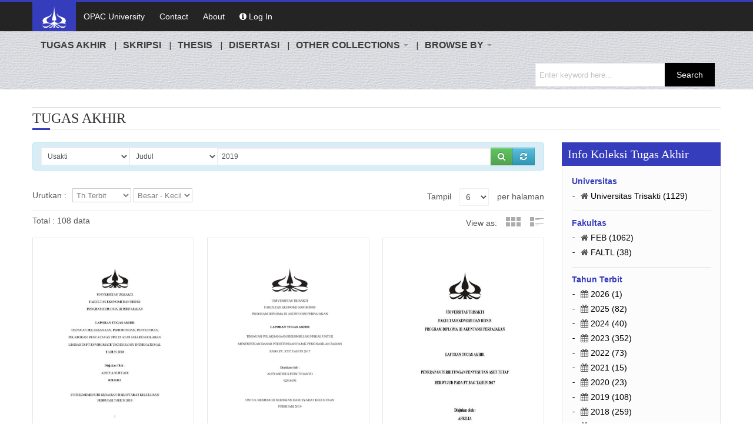

--- FILE ---
content_type: text/html; charset=UTF-8
request_url: http://repository.trisakti.ac.id/usaktiana/index.php?what=gusaktiana&id=&kd_jns_buku=TUA&limit=6&page=1&filter=th_terbit&keyword=2019&field_sort=th_terbit&sort_by=DESC&view_as=vgrid
body_size: 51458
content:
<!DOCTYPE html>
<html>
<head>
<title>Repository - Usakti</title>
<meta http-equiv="Content-Type" content="text/html; charset=UTF-8" />
<meta charset="utf-8">
<meta name="description" content="Repository - Usakti menyediakan koleksi Artikel Jurnal,Bahan Ajar,Buku Dosen,Buku Pedoman,Buku Wisuda,Ceramah & Pidato Ilmiah,Disertasi,Hki,Jurnal Institusi,Laporan Kegiatan,Laporan Magang,Laporan Penelitian,Laporan Tahunan,Makalah Dosen,Makalah Mahasiswa,Pengabdian Kepada Masyarakat,Prosiding,Skripsi,Thesis,Tugas Akhir" />
<meta name="keywords" content="Perpustakaan Digital,Usaktiana,Artikel Jurnal,Bahan Ajar,Buku Dosen,Buku Pedoman,Buku Wisuda,Ceramah & Pidato Ilmiah,Disertasi,Hki,Jurnal Institusi,Laporan Kegiatan,Laporan Magang,Laporan Penelitian,Laporan Tahunan,Makalah Dosen,Makalah Mahasiswa,Pengabdian Kepada Masyarakat,Prosiding,Skripsi,Thesis,Tugas Akhir">
<meta name="author" content="Tim IT Perpustakaan Usakti">
<meta name="robots" content="index,follow"/>
<link rel="canonical" href="http://repository.trisakti.ac.id/usaktiana/index.php?what=gusaktiana&id=&kd_jns_buku=TUA&limit=6&page=1&filter=th_terbit&keyword=2019&field_sort=th_terbit&sort_by=DESC&view_as=vgrid" />

<!-- Css Files Start -->
<link rel="shortcut icon" href="http://repository.trisakti.ac.id/usaktiana/assets/images/icon.ico"/>
<link href="http://repository.trisakti.ac.id/usaktiana/assets/css/style.css" rel="stylesheet" type="text/css" /><!-- All css -->
<link href="http://repository.trisakti.ac.id/usaktiana/assets/css/bs.css" rel="stylesheet" type="text/css" /><!-- Bootstrap Css -->
<link href="http://repository.trisakti.ac.id/usaktiana/assets/css/main-slider.css" rel="stylesheet" type="text/css" /><!-- Main Slider Css -->
<!--[if lte IE 10]><link href="css/customIE.css" rel="stylesheet" type="text/css" /><![endif]-->
<link href="http://repository.trisakti.ac.id/usaktiana/assets/css/font-awesome.css" rel="stylesheet" type="text/css" /><!-- Font Awesome Css -->
<link href="http://repository.trisakti.ac.id/usaktiana/assets/css/font-awesome-ie7.css" rel="stylesheet" type="text/css" /><!-- Font Awesome iE7 Css -->
<noscript>
	<link href="http://repository.trisakti.ac.id/usaktiana/assets/css/noJS.css" rel="stylesheet" type="text/css"  />
    <style>
    #socialicons>a span { top: 0px; left: -100%; -webkit-transition: all 0.3s ease; -moz-transition: all 0.3s ease-in-out; -o-transition: all 0.3s ease-in-out; -ms-transition: all 0.3s ease-in-out; transition: all 0.3s     ease-in-out;}
    #socialicons>ahover div{left: 0px;}
    </style>
</noscript>
<!-- Css Files End -->
</head>

<body>
<!-- Start Main Wrapper -->
<div class="wrapper">
	<!-- Start Main Header -->
	<!-- Start Top Nav Bar -->
	<section class="top-nav-bar">
		<section class="container-fluid container">
			<section class="row-fluid">
				<section class="span12">
					<ul class="top-nav">
						<li><a href="http://repository.trisakti.ac.id/usaktiana/index.php" class="active"><img width="50" src="http://repository.trisakti.ac.id/usaktiana/assets/images/logo.png" /></a></li>
						<li><a href="//library.trisakti.ac.id" target="_blank">OPAC University</a></li>
						<!--<li><a href="#">Google Search</a></li>-->
						<li><a href="http://repository.trisakti.ac.id/usaktiana/index.php/home/contact">Contact</a></li>
						<li><a href="http://repository.trisakti.ac.id/usaktiana/index.php/home/about">About</a></li>
														<li>
									<a href="http://repository.trisakti.ac.id/usaktiana/index.php/home/login">
										<i class="icon-info-sign"></i>
										Log In
									</a>
								</li>
											</ul>
				</section>
			</section>
		</section>
	</section>
	<!-- End Top Nav Bar -->
	<header id="main-header"><!--
		<section class="container-fluid container">
			<section class="row-fluid">
				<section class="span8">
					<h2 id="logo"> 
						<a href="http://repository.trisakti.ac.id/usaktiana/index.php"><img src="http://repository.trisakti.ac.id/usaktiana/assets/images/logo.png" /></a>
					</h2>
				</section>
			</section>
		</section>
		<!-- Start Main Nav Bar -->
		<nav id="nav">
			<div class="navbar navbar-inverse">
				<div class="navbar-inner">
					<div class="nav-collapse collapse">
						<ul class="nav">
							<li><a href='http://repository.trisakti.ac.id/usaktiana/index.php?what=gusaktiana&kd_jns_buku=TUA#menu'><b>TUGAS AKHIR</b></a></li><li><a href='http://repository.trisakti.ac.id/usaktiana/index.php?what=gusaktiana&kd_jns_buku=SKR#menu'><b>SKRIPSI</b></a></li><li><a href='http://repository.trisakti.ac.id/usaktiana/index.php?what=gusaktiana&kd_jns_buku=THE#menu'><b>THESIS</b></a></li><li><a href='http://repository.trisakti.ac.id/usaktiana/index.php?what=gusaktiana&kd_jns_buku=DIS#menu'><b>DISERTASI</b></a></li>
							<li class="dropdown"> 
								<a class="dropdown-toggle" href="#" data-toggle="dropdown"><b>OTHER COLLECTIONS</b> <b class="caret"></b></a>
								<ul class="dropdown-menu">
									<li><a href='http://repository.trisakti.ac.id/usaktiana/index.php/?what=gusaktiana&kd_jns_buku=ARD#menu'>ARTIKEL JURNAL</a></li><li><a href='http://repository.trisakti.ac.id/usaktiana/index.php/?what=gusaktiana&kd_jns_buku=ARP#menu'>ARTIKEL PROSIDING</a></li><li><a href='http://repository.trisakti.ac.id/usaktiana/index.php/?what=gusaktiana&kd_jns_buku=BAP#menu'>BAHAN AJAR</a></li><li><a href='http://repository.trisakti.ac.id/usaktiana/index.php/?what=gusaktiana&kd_jns_buku=BDS#menu'>BUKU DOSEN</a></li><li><a href='http://repository.trisakti.ac.id/usaktiana/index.php/?what=gusaktiana&kd_jns_buku=REF#menu'>BUKU PEDOMAN</a></li><li><a href='http://repository.trisakti.ac.id/usaktiana/index.php/?what=gusaktiana&kd_jns_buku=BWU#menu'>BUKU WISUDA</a></li><li><a href='http://repository.trisakti.ac.id/usaktiana/index.php/?what=gusaktiana&kd_jns_buku=PDL#menu'>CERAMAH & PIDATO ILMIAH</a></li><li><a href='http://repository.trisakti.ac.id/usaktiana/index.php/?what=gusaktiana&kd_jns_buku=HKI#menu'>HKI</a></li><li><a href='http://repository.trisakti.ac.id/usaktiana/index.php/?what=gusaktiana&kd_jns_buku=JUI#menu'>JURNAL INSTITUSI</a></li><li><a href='http://repository.trisakti.ac.id/usaktiana/index.php/?what=gusaktiana&kd_jns_buku=LPK#menu'>LAPORAN KEGIATAN</a></li><li><a href='http://repository.trisakti.ac.id/usaktiana/index.php/?what=gusaktiana&kd_jns_buku=LAM#menu'>LAPORAN MAGANG</a></li><li><a href='http://repository.trisakti.ac.id/usaktiana/index.php/?what=gusaktiana&kd_jns_buku=LPN#menu'>LAPORAN PENELITIAN</a></li><li><a href='http://repository.trisakti.ac.id/usaktiana/index.php/?what=gusaktiana&kd_jns_buku=LPT#menu'>LAPORAN TAHUNAN</a></li><li><a href='http://repository.trisakti.ac.id/usaktiana/index.php/?what=gusaktiana&kd_jns_buku=MDS#menu'>MAKALAH DOSEN</a></li><li><a href='http://repository.trisakti.ac.id/usaktiana/index.php/?what=gusaktiana&kd_jns_buku=MMH#menu'>MAKALAH MAHASISWA</a></li><li><a href='http://repository.trisakti.ac.id/usaktiana/index.php/?what=gusaktiana&kd_jns_buku=PKM#menu'>PENGABDIAN KEPADA MASYARAKAT</a></li><li><a href='http://repository.trisakti.ac.id/usaktiana/index.php/?what=gusaktiana&kd_jns_buku=PRO#menu'>PROSIDING</a></li><li><a href='http://repository.trisakti.ac.id/usaktiana/index.php/?what=gusaktiana&#menu'>SEMUA KOLEKSI</a></li>
								</ul>
							</li>
							<li class="dropdown"> 
								<a class="dropdown-toggle" href="#" data-toggle="dropdown"><b>BROWSE BY</b> <b class="caret"></b></a>
								<ul class="dropdown-menu">
									<li><a href="http://repository.trisakti.ac.id/usaktiana/index.php/home/browse?what=tahun&#menu">YEAR</a></li>
									<li><a href="http://repository.trisakti.ac.id/usaktiana/index.php/home/browse?what=subyek&#menu">SUBJECT</a></li>
									<li><a href="http://repository.trisakti.ac.id/usaktiana/index.php/home/browse?what=fakultas&#menu">FACULTY</a></li>
								</ul>
							</li>
							<div class="search-bar">
								<form method="post" action="http://repository.trisakti.ac.id/usaktiana/index.php/home/search?what=gusaktiana&id=&kd_jns_buku=&#menu">
									<input name="keyword" type="text" autocomplete="off" placeholder="Enter keyword here..."/>
									<input type="submit" value="Search"/>
								</form>
							</div>
						</ul>
					</div>
				  <!--/.nav-collapse -->
				</div>
				<!-- /.navbar-inner -->
			</div>
		  <!-- /.navbar -->
		</nav>
		<!-- End Main Nav Bar -->
	</header>
	  <!-- End Main Header -->
	  
	  <!-- Start Main Content Holder -->
	<section id="content-holder" class="container-fluid container">
		<script language="javascript">
	function tampil_perpage(limit){
		var str_link = "http://repository.trisakti.ac.id/usaktiana/index.php?what=gusaktiana&id=&kd_jns_buku=TUA&filter=th_terbit&keyword=2019&field_sort=th_terbit&sort_by=DESC&limit="+limit+"&page=1&view_as=vgrid&#menu";
		location.href = str_link;
	}
	
	function tampil_field_sort(sort){
		var str_link = "http://repository.trisakti.ac.id/usaktiana/index.php?what=gusaktiana&id=&kd_jns_buku=TUA&filter=th_terbit&keyword=2019&limit=6&sort_by=DESC&field_sort="+sort+"&page=1&view_as=vgrid&#menu";
		location.href = str_link;
	}

	function tampil_sort_by(sort){
		var str_link = "http://repository.trisakti.ac.id/usaktiana/index.php?what=gusaktiana&id=&kd_jns_buku=TUA&filter=th_terbit&keyword=2019&limit=6&field_sort=th_terbit&sort_by="+sort+"&page=1&view_as=vgrid&#menu";
		location.href = str_link;
	}
</script>
<section class="row-fluid">
	<div class="heading-bar">
		<a name="TUA">
			<h2>
			TUGAS AKHIR		</h2>
		</a>
        <span class="h-line"></span>
	</div>
    	<!-- Start Main Content -->
	<section class="span9 first">
		<!-- Start Ad Slider Section -->
		<!--
		<div class="blog-sec-slider">
			<div class="slider5">
			  <div class="slide"><a href="#"><img src="http://repository.trisakti.ac.id/usaktiana/assets/images/image22.jpg" alt=""/></a></div>
			  <div class="slide"><a href="#"><img src="http://repository.trisakti.ac.id/usaktiana/assets/images/image22.jpg" alt=""/></a></div>
			  <div class="slide"><a href="#"><img src="http://repository.trisakti.ac.id/usaktiana/assets/images/image22.jpg" alt=""/></a></div>
			</div>
		</div>
		<!-- End Ad Slider Section -->
		
		<!-- Start Grid View Section -->
		<script language="javascript">
	function resetall(){
		var str_link = "http://repository.trisakti.ac.id/usaktiana/index.php?what=gusaktiana&kd_jns_buku=TUA";
		location.href = str_link;
	}
	
	function select_perpustakaan(id){
		var str_link = "http://repository.trisakti.ac.id/usaktiana/index.php?what=gusaktiana&id="+id+"&kd_jns_buku=TUA#menu";
		location.href = str_link;
	}
	
	function cek(){
		var key = document.fcari.keyword.value;
		if (key == ""){
			alert("Tidak dapat diproses, karena kata kunci belum diisi...");
			document.fcari.keyword.focus();
			return false;
		}
	}
</script>
<div class="alert alert-info" style="height:30px;">
	<div class="input-append">
		<form action="http://repository.trisakti.ac.id/usaktiana/index.php/home/search?what=gusaktiana&id=&kd_jns_buku=TUA&#menu" method="post" name="fcari" onSubmit=" return cek()" accept-charset="utf-8">
<!--
			<input type="button" value="Pilih Filter :" class="btn"  />-->
			<select name="id" class="input-medium" onchange="select_perpustakaan(this.value)">
									<option value="1"> Usakti</option>
									<option value="2"> FEB</option>
									<option value="3"> FSRD</option>
									<option value="4"> FH</option>
									<option value="5"> FALTL</option>
									<option value="6"> FK</option>
									<option value="7"> FKG</option>
									<option value="8"> FTI</option>
									<option value="9"> FTKE</option>
									<option value="10"> FTSP</option>
						</select>
			<select name="filter" class="input-medium">
			
<div style="border:1px solid #990000;padding-left:20px;margin:0 0 10px 0;">

<h4>A PHP Error was encountered</h4>

<p>Severity: Notice</p>
<p>Message:  Undefined variable: nilai</p>
<p>Filename: views/vcari_koleksi.php</p>
<p>Line Number: 58</p>


	<p>Backtrace:</p>
	
		
	
		
	
		
			<p style="margin-left:10px">
			File: /var/www/html/usaktiana/application/views/vcari_koleksi.php<br />
			Line: 58<br />
			Function: _error_handler			</p>

		
	
		
	
		
	
		
			<p style="margin-left:10px">
			File: /var/www/html/usaktiana/application/controllers/Home.php<br />
			Line: 469<br />
			Function: view			</p>

		
	
		
			<p style="margin-left:10px">
			File: /var/www/html/usaktiana/application/controllers/Home.php<br />
			Line: 395<br />
			Function: content_list			</p>

		
	
		
			<p style="margin-left:10px">
			File: /var/www/html/usaktiana/application/controllers/Home.php<br />
			Line: 35<br />
			Function: template_list			</p>

		
	
		
	
		
			<p style="margin-left:10px">
			File: /var/www/html/usaktiana/index.php<br />
			Line: 316<br />
			Function: require_once			</p>

		
	

</div>
<div style="border:1px solid #990000;padding-left:20px;margin:0 0 10px 0;">

<h4>A PHP Error was encountered</h4>

<p>Severity: Notice</p>
<p>Message:  Undefined variable: nilai</p>
<p>Filename: views/vcari_koleksi.php</p>
<p>Line Number: 58</p>


	<p>Backtrace:</p>
	
		
	
		
	
		
			<p style="margin-left:10px">
			File: /var/www/html/usaktiana/application/views/vcari_koleksi.php<br />
			Line: 58<br />
			Function: _error_handler			</p>

		
	
		
	
		
	
		
			<p style="margin-left:10px">
			File: /var/www/html/usaktiana/application/controllers/Home.php<br />
			Line: 469<br />
			Function: view			</p>

		
	
		
			<p style="margin-left:10px">
			File: /var/www/html/usaktiana/application/controllers/Home.php<br />
			Line: 395<br />
			Function: content_list			</p>

		
	
		
			<p style="margin-left:10px">
			File: /var/www/html/usaktiana/application/controllers/Home.php<br />
			Line: 35<br />
			Function: template_list			</p>

		
	
		
	
		
			<p style="margin-left:10px">
			File: /var/www/html/usaktiana/index.php<br />
			Line: 316<br />
			Function: require_once			</p>

		
	

</div>
<div style="border:1px solid #990000;padding-left:20px;margin:0 0 10px 0;">

<h4>A PHP Error was encountered</h4>

<p>Severity: Notice</p>
<p>Message:  Undefined variable: nilai</p>
<p>Filename: views/vcari_koleksi.php</p>
<p>Line Number: 58</p>


	<p>Backtrace:</p>
	
		
	
		
	
		
			<p style="margin-left:10px">
			File: /var/www/html/usaktiana/application/views/vcari_koleksi.php<br />
			Line: 58<br />
			Function: _error_handler			</p>

		
	
		
	
		
	
		
			<p style="margin-left:10px">
			File: /var/www/html/usaktiana/application/controllers/Home.php<br />
			Line: 469<br />
			Function: view			</p>

		
	
		
			<p style="margin-left:10px">
			File: /var/www/html/usaktiana/application/controllers/Home.php<br />
			Line: 395<br />
			Function: content_list			</p>

		
	
		
			<p style="margin-left:10px">
			File: /var/www/html/usaktiana/application/controllers/Home.php<br />
			Line: 35<br />
			Function: template_list			</p>

		
	
		
	
		
			<p style="margin-left:10px">
			File: /var/www/html/usaktiana/index.php<br />
			Line: 316<br />
			Function: require_once			</p>

		
	

</div>
<div style="border:1px solid #990000;padding-left:20px;margin:0 0 10px 0;">

<h4>A PHP Error was encountered</h4>

<p>Severity: Notice</p>
<p>Message:  Undefined variable: nilai</p>
<p>Filename: views/vcari_koleksi.php</p>
<p>Line Number: 58</p>


	<p>Backtrace:</p>
	
		
	
		
	
		
			<p style="margin-left:10px">
			File: /var/www/html/usaktiana/application/views/vcari_koleksi.php<br />
			Line: 58<br />
			Function: _error_handler			</p>

		
	
		
	
		
	
		
			<p style="margin-left:10px">
			File: /var/www/html/usaktiana/application/controllers/Home.php<br />
			Line: 469<br />
			Function: view			</p>

		
	
		
			<p style="margin-left:10px">
			File: /var/www/html/usaktiana/application/controllers/Home.php<br />
			Line: 395<br />
			Function: content_list			</p>

		
	
		
			<p style="margin-left:10px">
			File: /var/www/html/usaktiana/application/controllers/Home.php<br />
			Line: 35<br />
			Function: template_list			</p>

		
	
		
	
		
			<p style="margin-left:10px">
			File: /var/www/html/usaktiana/index.php<br />
			Line: 316<br />
			Function: require_once			</p>

		
	

</div>
<div style="border:1px solid #990000;padding-left:20px;margin:0 0 10px 0;">

<h4>A PHP Error was encountered</h4>

<p>Severity: Notice</p>
<p>Message:  Undefined variable: nilai</p>
<p>Filename: views/vcari_koleksi.php</p>
<p>Line Number: 58</p>


	<p>Backtrace:</p>
	
		
	
		
	
		
			<p style="margin-left:10px">
			File: /var/www/html/usaktiana/application/views/vcari_koleksi.php<br />
			Line: 58<br />
			Function: _error_handler			</p>

		
	
		
	
		
	
		
			<p style="margin-left:10px">
			File: /var/www/html/usaktiana/application/controllers/Home.php<br />
			Line: 469<br />
			Function: view			</p>

		
	
		
			<p style="margin-left:10px">
			File: /var/www/html/usaktiana/application/controllers/Home.php<br />
			Line: 395<br />
			Function: content_list			</p>

		
	
		
			<p style="margin-left:10px">
			File: /var/www/html/usaktiana/application/controllers/Home.php<br />
			Line: 35<br />
			Function: template_list			</p>

		
	
		
	
		
			<p style="margin-left:10px">
			File: /var/www/html/usaktiana/index.php<br />
			Line: 316<br />
			Function: require_once			</p>

		
	

</div>
<div style="border:1px solid #990000;padding-left:20px;margin:0 0 10px 0;">

<h4>A PHP Error was encountered</h4>

<p>Severity: Notice</p>
<p>Message:  Undefined variable: nilai</p>
<p>Filename: views/vcari_koleksi.php</p>
<p>Line Number: 58</p>


	<p>Backtrace:</p>
	
		
	
		
	
		
			<p style="margin-left:10px">
			File: /var/www/html/usaktiana/application/views/vcari_koleksi.php<br />
			Line: 58<br />
			Function: _error_handler			</p>

		
	
		
	
		
	
		
			<p style="margin-left:10px">
			File: /var/www/html/usaktiana/application/controllers/Home.php<br />
			Line: 469<br />
			Function: view			</p>

		
	
		
			<p style="margin-left:10px">
			File: /var/www/html/usaktiana/application/controllers/Home.php<br />
			Line: 395<br />
			Function: content_list			</p>

		
	
		
			<p style="margin-left:10px">
			File: /var/www/html/usaktiana/application/controllers/Home.php<br />
			Line: 35<br />
			Function: template_list			</p>

		
	
		
	
		
			<p style="margin-left:10px">
			File: /var/www/html/usaktiana/index.php<br />
			Line: 316<br />
			Function: require_once			</p>

		
	

</div>
<div style="border:1px solid #990000;padding-left:20px;margin:0 0 10px 0;">

<h4>A PHP Error was encountered</h4>

<p>Severity: Notice</p>
<p>Message:  Undefined variable: nilai</p>
<p>Filename: views/vcari_koleksi.php</p>
<p>Line Number: 58</p>


	<p>Backtrace:</p>
	
		
	
		
	
		
			<p style="margin-left:10px">
			File: /var/www/html/usaktiana/application/views/vcari_koleksi.php<br />
			Line: 58<br />
			Function: _error_handler			</p>

		
	
		
	
		
	
		
			<p style="margin-left:10px">
			File: /var/www/html/usaktiana/application/controllers/Home.php<br />
			Line: 469<br />
			Function: view			</p>

		
	
		
			<p style="margin-left:10px">
			File: /var/www/html/usaktiana/application/controllers/Home.php<br />
			Line: 395<br />
			Function: content_list			</p>

		
	
		
			<p style="margin-left:10px">
			File: /var/www/html/usaktiana/application/controllers/Home.php<br />
			Line: 35<br />
			Function: template_list			</p>

		
	
		
	
		
			<p style="margin-left:10px">
			File: /var/www/html/usaktiana/index.php<br />
			Line: 316<br />
			Function: require_once			</p>

		
	

</div><option value="judul">Judul</option><option value="penulis">Penulis</option><option value="pembimbing">Pembimbing</option><option value="abstraksi">Abstraksi</option><option value="subyek">Subyek</option><option value="jurusan">Jurusan</option><option value="th_terbit">Tahun Terbit</option>			</select>
			<input type="text" name="keyword" placeholder="Masukan Kata Kunci..." class="input-xxlarge" value="2019"/>
			<button type="submit" name="submit" class="btn btn-success" title="Search"><i class="icon-search"></i></button>
			<button type="button" name="reset" class="btn btn-info" title="Reset" onclick="resetall()"><i class="icon-refresh"></i></button>
		</form>	</div>
</div>
				<div class="product_sort">
			<div class="row-1">
				<div class="left">
					<span class="s-title">Urutkan :</span>
					<span class="list-nav">
						<select name="field_sort" onchange="tampil_field_sort(this.value)">
							<option value="th_terbit" selected>Th.Terbit</option><option value="judul">Judul</option><option value="penulis1">Penulis</option>						</select>
						<select name="sort_by" onchange="tampil_sort_by(this.value)">
							<option value="ASC">Kecil - Besar</option><option value="DESC" selected>Besar - Kecil</option>							
							
						</select>
					</span>
				</div>
				
				<div class="right">
					<span>Tampil</span>
					<span>
						<select name="" onchange="tampil_perpage(this.value)">
							<option value="3">3</option><option value="6" selected>6</option><option value="9">9</option><option value="12">12</option>							
						</select>
					</span>
					<span>per halaman</span>
				</div>
			</div>
			<div class="row-2">
				<span class="left">
						Total : 108 data
				</span>
				<ul class="product_view">
					<li>View as:</li>
					<li>
						<a class="grid-view" href="http://repository.trisakti.ac.id/usaktiana/index.php?what=gusaktiana&id=&kd_jns_buku=TUA&limit=6&page=1&filter=th_terbit&keyword=2019&field_sort=th_terbit&sort_by=DESC&view_as=vgrid#menu">Grid View</a>
					</li>
					<li>
						<a class="list-view" href="http://repository.trisakti.ac.id/usaktiana/index.php?what=gusaktiana&id=&kd_jns_buku=TUA&limit=6&page=1&filter=th_terbit&keyword=2019&field_sort=th_terbit&sort_by=DESC&view_as=vlist#menu">List View</a>
					</li>
				</ul>
			</div>
		</div>
		<section class="grid-holder features-books">
					<figure class="span4 slide first">
					<a href="http://repository.trisakti.ac.id/usaktiana/index.php/home/detail/detail_koleksi/0/TUA/th_terbit/00000000000000095908&#menu"
					title="Tinjauan pelaksanaan perhitungan, pemotongan, penyetoran, pelaporan, dan pencatatan PPh 23 atas jasa pengolahan limbah di PT ETI tahun 2018">
						<img src='http://repository.trisakti.ac.id/usaktiana/./cover/00000000000000095908/00000000000000095908.jpg' width='140' />					</a>
					<span align="justify">
												<a href="http://repository.trisakti.ac.id/usaktiana/index.php/home/detail/detail_koleksi/0/TUA/th_terbit/00000000000000095908&#menu"
						title="Tinjauan pelaksanaan perhitungan, pemotongan, penyetoran, pelaporan, dan pencatatan PPh 23 atas jasa pengolahan limbah di PT ETI tahun 2018" >
							Tinjauan pelaksanaan perhitungan,&#8230;						</a>
					</span>
					<span>
					<img src="http://repository.trisakti.ac.id/usaktiana/assets/images/rating35.png"/ title="3.3" width="100" alt="3.3" />					</span>
					<div class="cart-price">
						<i class="icon-home"></i>
						<span>
							FEB - Usakti						</span>
					</div>
				</figure>
				
				<figure class="span4 slide">
					<a href="http://repository.trisakti.ac.id/usaktiana/index.php/home/detail/detail_koleksi/0/TUA/th_terbit/00000000000000095909&#menu" 
					title="Tinjauan pelaksanaan rekonsiliasi fskal untuk menentukan dasar poenghitungan pajak penghasilan badan pada PT. XYZ tahun 2017">
						<img src='http://repository.trisakti.ac.id/usaktiana/./cover/00000000000000095909/00000000000000095909.jpg' width='140' />					</a>
					<span align="justify">
												<a href="http://repository.trisakti.ac.id/usaktiana/index.php/home/detail/detail_koleksi/0/TUA/th_terbit/00000000000000095909&#menu"
							title="Tinjauan pelaksanaan rekonsiliasi fskal untuk menentukan dasar poenghitungan pajak penghasilan badan pada PT. XYZ tahun 2017" >
							Tinjauan pelaksanaan rekonsiliasi&#8230;						</a>
					</span>
					<span>
					<img src="http://repository.trisakti.ac.id/usaktiana/assets/images/rating00.png"/ title="" width="100" alt="" />					</span>
					<div class="cart-price">
						<i class="icon-home"></i>
						<span>
							FEB - Usakti						</span>
					</div>
				</figure>
				
				<figure class="span4 slide">
					<a href="http://repository.trisakti.ac.id/usaktiana/index.php/home/detail/detail_koleksi/0/TUA/th_terbit/00000000000000095910&#menu" 
					title="Penerapan perhitungan penyusutan aset tetap berwujud pada PT BAG tahun 2017">
						<img src='http://repository.trisakti.ac.id/usaktiana/./cover/00000000000000095910/00000000000000095910.jpg' width='140' />					</a>
					<span align="justify">
												<a href="http://repository.trisakti.ac.id/usaktiana/index.php/home/detail/detail_koleksi/0/TUA/th_terbit/00000000000000095910&#menu"
							title="Penerapan perhitungan penyusutan aset tetap berwujud pada PT BAG tahun 2017" >
							Penerapan perhitungan penyusutan&#8230;						</a>
					</span>
					<span>
					<img src="http://repository.trisakti.ac.id/usaktiana/assets/images/rating50.png"/ title="5.0" width="100" alt="5.0" />					</span>
					<div class="cart-price">
						<i class="icon-home"></i>
						<span>
							FEB - Usakti						</span>
					</div>
				</figure>
					<figure class="span4 slide first">
					<a href="http://repository.trisakti.ac.id/usaktiana/index.php/home/detail/detail_koleksi/0/TUA/th_terbit/00000000000000095911&#menu"
					title="Tinjauan kewajiban perpajakan pph pasal 23 pada PT Pupuk Indonesia Logistik masa Januari s.d September 2018">
						<img src='http://repository.trisakti.ac.id/usaktiana/./cover/00000000000000095911/00000000000000095911.jpg' width='140' />					</a>
					<span align="justify">
												<a href="http://repository.trisakti.ac.id/usaktiana/index.php/home/detail/detail_koleksi/0/TUA/th_terbit/00000000000000095911&#menu"
						title="Tinjauan kewajiban perpajakan pph pasal 23 pada PT Pupuk Indonesia Logistik masa Januari s.d September 2018" >
							Tinjauan kewajiban perpajakan&#8230;						</a>
					</span>
					<span>
					<img src="http://repository.trisakti.ac.id/usaktiana/assets/images/rating00.png"/ title="" width="100" alt="" />					</span>
					<div class="cart-price">
						<i class="icon-home"></i>
						<span>
							FEB - Usakti						</span>
					</div>
				</figure>
				
				<figure class="span4 slide">
					<a href="http://repository.trisakti.ac.id/usaktiana/index.php/home/detail/detail_koleksi/0/TUA/th_terbit/00000000000000095912&#menu" 
					title="Evaluasi prosedur pengeluaran dana serta pengendalian internal pada PT Perusahaan Pengelola Aset (Persero)">
						<img src='http://repository.trisakti.ac.id/usaktiana/./cover/00000000000000095912/00000000000000095912.jpg' width='140' />					</a>
					<span align="justify">
												<a href="http://repository.trisakti.ac.id/usaktiana/index.php/home/detail/detail_koleksi/0/TUA/th_terbit/00000000000000095912&#menu"
							title="Evaluasi prosedur pengeluaran dana serta pengendalian internal pada PT Perusahaan Pengelola Aset (Persero)" >
							Evaluasi prosedur pengeluaran&#8230;						</a>
					</span>
					<span>
					<img src="http://repository.trisakti.ac.id/usaktiana/assets/images/rating00.png"/ title="" width="100" alt="" />					</span>
					<div class="cart-price">
						<i class="icon-home"></i>
						<span>
							FEB - Usakti						</span>
					</div>
				</figure>
				
				<figure class="span4 slide">
					<a href="http://repository.trisakti.ac.id/usaktiana/index.php/home/detail/detail_koleksi/0/TUA/th_terbit/00000000000000095930&#menu" 
					title="Penerapan sistem informasi akuntansi penerimaan kas pda PT Permata Karya Jasa">
						<img src='http://repository.trisakti.ac.id/usaktiana/./cover/00000000000000095930/00000000000000095930.jpg' width='140' />					</a>
					<span align="justify">
												<a href="http://repository.trisakti.ac.id/usaktiana/index.php/home/detail/detail_koleksi/0/TUA/th_terbit/00000000000000095930&#menu"
							title="Penerapan sistem informasi akuntansi penerimaan kas pda PT Permata Karya Jasa" >
							Penerapan sistem informasi&#8230;						</a>
					</span>
					<span>
					<img src="http://repository.trisakti.ac.id/usaktiana/assets/images/rating00.png"/ title="" width="100" alt="" />					</span>
					<div class="cart-price">
						<i class="icon-home"></i>
						<span>
							FEB - Usakti						</span>
					</div>
				</figure>
	</section>
<hr>

		<div class="blog-footer">
			<div class="pagination"><ul><li class="active"><a href="#">1</a></li><li><a href="http://repository.trisakti.ac.id/usaktiana/index.php?what=gusaktiana&id=&kd_jns_buku=TUA&limit=6&filter=th_terbit&keyword=2019&field_sort=th_terbit&sort_by=DESC&view_as=vgrid&amp;page=2" data-ci-pagination-page="2">2</a></li><li><a href="http://repository.trisakti.ac.id/usaktiana/index.php?what=gusaktiana&id=&kd_jns_buku=TUA&limit=6&filter=th_terbit&keyword=2019&field_sort=th_terbit&sort_by=DESC&view_as=vgrid&amp;page=3" data-ci-pagination-page="3">3</a></li><li><a href="http://repository.trisakti.ac.id/usaktiana/index.php?what=gusaktiana&id=&kd_jns_buku=TUA&limit=6&filter=th_terbit&keyword=2019&field_sort=th_terbit&sort_by=DESC&view_as=vgrid&amp;page=4" data-ci-pagination-page="4">4</a></li><li><a href="http://repository.trisakti.ac.id/usaktiana/index.php?what=gusaktiana&id=&kd_jns_buku=TUA&limit=6&filter=th_terbit&keyword=2019&field_sort=th_terbit&sort_by=DESC&view_as=vgrid&amp;page=5" data-ci-pagination-page="5">5</a></li><li><a href="http://repository.trisakti.ac.id/usaktiana/index.php?what=gusaktiana&id=&kd_jns_buku=TUA&limit=6&filter=th_terbit&keyword=2019&field_sort=th_terbit&sort_by=DESC&view_as=vgrid&amp;page=6" data-ci-pagination-page="6">6</a></li><li><a href="http://repository.trisakti.ac.id/usaktiana/index.php?what=gusaktiana&id=&kd_jns_buku=TUA&limit=6&filter=th_terbit&keyword=2019&field_sort=th_terbit&sort_by=DESC&view_as=vgrid&amp;page=2" data-ci-pagination-page="2" rel="next">Next &gt;</a></li><li><a href="http://repository.trisakti.ac.id/usaktiana/index.php?what=gusaktiana&id=&kd_jns_buku=TUA&limit=6&filter=th_terbit&keyword=2019&field_sort=th_terbit&sort_by=DESC&view_as=vgrid&amp;page=18" data-ci-pagination-page="18">Last &rsaquo;</a></ul></div>	
			<ul class="product_view">
				<li>View as:</li>
				<li><a class="grid-view" href="http://repository.trisakti.ac.id/usaktiana/index.php?what=gusaktiana&id=&kd_jns_buku=TUA&limit=6&page=1&filter=th_terbit&keyword=2019&field_sort=th_terbit&sort_by=DESC&view_as=vgrid#menu">Grid View</a></li>
				<li><a class="list-view" href="http://repository.trisakti.ac.id/usaktiana/index.php?what=gusaktiana&id=&kd_jns_buku=TUA&limit=6&page=1&filter=th_terbit&keyword=2019&field_sort=th_terbit&sort_by=DESC&view_as=vlist#menu">List View</a></li>
		   </ul>
		</div>
		
				<!-- End Grid View Section -->	
	</section>
	<!-- End Main Content -->
	
	
<section class="span3">
	<div class="side-holder">
		<article class="shop-by-list">
			<h2>Info Koleksi 
				Tugas Akhir			</h2>
			<div class="side-inner-holder">
				<strong class="title">Universitas</strong>
<ul class="side-list">
	<li>
		<i class="icon-home"></i>
		<a href="http://repository.trisakti.ac.id/usaktiana/index.php?what=gusaktiana&id=&kd_jns_buku=TUA&#menu">
			 Universitas Trisakti (1129)		</a>
	</li>
</ul>
				<strong class="title">Fakultas</strong>
<ul class="side-list">
		<li>
		<i class="icon-home"></i>
					<a href="http://repository.trisakti.ac.id/usaktiana/index.php?what=gusaktiana&id=2&kd_jns_buku=TUA&filter=penerbit&keyword=2&#menu">
		FEB (1062)		</a>
	</li>
		<li>
		<i class="icon-home"></i>
					<a href="http://repository.trisakti.ac.id/usaktiana/index.php?what=gusaktiana&id=5&kd_jns_buku=TUA&filter=penerbit&keyword=5&#menu">
		FALTL (38)		</a>
	</li>
	</ul>
				<strong class="title">Tahun Terbit</strong>
	<ul class="side-list">
				<li>
			<i class="icon-calendar"></i> 
			<a href="http://repository.trisakti.ac.id/usaktiana/index.php?what=gusaktiana&id=&kd_jns_buku=TUA&filter=th_terbit&keyword=2026&#menu">
				2026 (1)			</a>
		</li>
		
				<li>
			<i class="icon-calendar"></i> 
			<a href="http://repository.trisakti.ac.id/usaktiana/index.php?what=gusaktiana&id=&kd_jns_buku=TUA&filter=th_terbit&keyword=2025&#menu">
				2025 (82)			</a>
		</li>
		
				<li>
			<i class="icon-calendar"></i> 
			<a href="http://repository.trisakti.ac.id/usaktiana/index.php?what=gusaktiana&id=&kd_jns_buku=TUA&filter=th_terbit&keyword=2024&#menu">
				2024 (40)			</a>
		</li>
		
				<li>
			<i class="icon-calendar"></i> 
			<a href="http://repository.trisakti.ac.id/usaktiana/index.php?what=gusaktiana&id=&kd_jns_buku=TUA&filter=th_terbit&keyword=2023&#menu">
				2023 (352)			</a>
		</li>
		
				<li>
			<i class="icon-calendar"></i> 
			<a href="http://repository.trisakti.ac.id/usaktiana/index.php?what=gusaktiana&id=&kd_jns_buku=TUA&filter=th_terbit&keyword=2022&#menu">
				2022 (73)			</a>
		</li>
		
				<li>
			<i class="icon-calendar"></i> 
			<a href="http://repository.trisakti.ac.id/usaktiana/index.php?what=gusaktiana&id=&kd_jns_buku=TUA&filter=th_terbit&keyword=2021&#menu">
				2021 (15)			</a>
		</li>
		
				<li>
			<i class="icon-calendar"></i> 
			<a href="http://repository.trisakti.ac.id/usaktiana/index.php?what=gusaktiana&id=&kd_jns_buku=TUA&filter=th_terbit&keyword=2020&#menu">
				2020 (23)			</a>
		</li>
		
				<li>
			<i class="icon-calendar"></i> 
			<a href="http://repository.trisakti.ac.id/usaktiana/index.php?what=gusaktiana&id=&kd_jns_buku=TUA&filter=th_terbit&keyword=2019&#menu">
				2019 (108)			</a>
		</li>
		
				<li>
			<i class="icon-calendar"></i> 
			<a href="http://repository.trisakti.ac.id/usaktiana/index.php?what=gusaktiana&id=&kd_jns_buku=TUA&filter=th_terbit&keyword=2018&#menu">
				2018 (259)			</a>
		</li>
		
				<li>
			<i class="icon-calendar"></i> 
			<a href="http://repository.trisakti.ac.id/usaktiana/index.php?what=gusaktiana&id=&kd_jns_buku=TUA&filter=th_terbit&keyword=2017&#menu">
				2017 (142)			</a>
		</li>
		
				<li>
			<i class="icon-calendar"></i> 
				<a href="http://repository.trisakti.ac.id/usaktiana/index.php/home/browse?what=tahun&kd_jns_buku=TUA&#menu">
				<i>Selengkapnya...</i>
			</a>
		</li>
			</ul>
				<strong class="title">Subyek</strong>
	<ul class="side-list">
				<li>
			<i class="icon-list-alt"></i> 
			<a href="http://repository.trisakti.ac.id/usaktiana/index.php?what=gusaktiana&id=&kd_jns_buku=TUA&filter=subyek&keyword=&#menu">
				 (0)			</a>
		</li>
				<li>
			<i class="icon-list-alt"></i>
			<a href="http://repository.trisakti.ac.id/usaktiana/index.php/home/browse?what=subyek&id=&kd_jns_buku=TUA&#menu">
			<i>Selengkapnya...</i>
			</a>
		</li>
	</ul>
			</div>
		</article>
	</div>
	<!-- Start Community Poll Section -->
<!--
<div class="side-holder">
	<article class="price-range">
		<h2>Pemilihan</h2>
		<div class="side-inner-holder">
			<p>Who is your favourite American author?</p>
			<label class="radio">
				<input type="radio" name="optionsRadios" id="optionsRadios1" value="option1" checked>
				Jane Austin
			</label>
			<label class="radio">
				<input type="radio" name="optionsRadios" id="optionsRadios2" value="option2">
				William Blake
			</label>
			<label class="radio">
				<input type="radio" name="optionsRadios" id="optionsRadios1" value="option1" checked>
				Keith Urban
			</label>
			<label class="radio">
				<input type="radio" name="optionsRadios" id="optionsRadios2" value="option2">
				Anna Smith
			</label>
			<a href="#" class="vote-btn">Vote</a>
		</div>
	</article>
</div>
-->
<!-- End Community Poll Section -->
</section>
<!-- End Main Side Bar -->
</section>
  

	</section>
	<!-- End Main Content Holder -->
	<!-- Start Footer Top 2 -->
	<section class="container-fluid footer-top2"><!--
		<section class="social-ico-bar">
			<section class="container">
				<section class="row-fluid">
					<div id="socialicons" class="hidden-phone">
						<a id="social_facebook" class="social_active" href="//facebook.com/TrisaktiUniversityLibrary" title="Visit Facebook page" target="_blank"><span></span></a>
						<a id="social_twitter" class="social_active" href="//twitter.com/Usakti_Library" title="Visit Twitter page" target="_blank"><span></span></a>
						<a id="social_youtube" class="social_active" href="//youtube.com/channel/UCzrdaiXEVyoVIzxuaghAKCQ?sub_confirmation=1" title="Visit Youtube" target="_blank"><span></span></a>
						<a id="social_instagram" class="social_active" href="//instagram.com/usakti_library" title="Visit Instagram" target="_blank"><span></span></a>
						
						<a id="social_linkedin" class="social_active" href="#" title="Visit Google Plus page"><span></span></a>
						<a id="social_vimeo" class="social_active" href="#" title="Visit Vimeo"><span></span></a> 
						<a id="social_trumblr" class="social_active" href="#" title="Visit Vimeo"><span></span></a> 
						<a id="social_dribbble" class="social_active" href="#" title="Visit Vimeo"><span></span></a> 
						<a id="social_pinterest" class="social_active" href="#" title="Visit Vimeo"><span></span></a>
					</div>
				</section>
			</section>
		</section>
		<section class="container">
			<section class="row-fluid">
				<figure class="span8">
					<h4>Favorite Collections (Click Detail)</h4>
					<ul class="f2-img-list">
												<li>
						  <div class="left">
							<a href="http://repository.trisakti.ac.id/usaktiana/index.php/home/detail/detail_koleksi/0/SKR/judul/00000000000000025924/" title="Akuarium otomatis">
								<img src='http://repository.trisakti.ac.id/usaktiana/assets/images/image60x80.jpg' height='70' />							</a>
						  </div>
						  <div class="right">
							<strong class="title">
							  <a href="http://repository.trisakti.ac.id/usaktiana/index.php/home/detail/detail_koleksi/0/SKR/judul/00000000000000025924/" title="Akuarium otomatis">
								Akuarium otomatis							  </a>
							</strong>
							<span class="by-author">
							  Frans Hendy Tampubolon							</span><br>
							<span>
								<img src="http://repository.trisakti.ac.id/usaktiana/assets/images/rating00.png"/ title="" width="60" alt="" />							</span>
						  </div>
						</li>
												<li>
						  <div class="left">
							<a href="http://repository.trisakti.ac.id/usaktiana/index.php/home/detail/detail_koleksi/0/THE/judul/00000000000000113395/" title="Dampak kesehatan keuangan dan investasi teknologi terhadap kinerja keuangan bank konvensional yang terdaftar di Bursa Efek Indonesia">
								<img src='http://repository.trisakti.ac.id/usaktiana/assets/images/image60x80.jpg' height='70' />							</a>
						  </div>
						  <div class="right">
							<strong class="title">
							  <a href="http://repository.trisakti.ac.id/usaktiana/index.php/home/detail/detail_koleksi/0/THE/judul/00000000000000113395/" title="Dampak kesehatan keuangan dan investasi teknologi terhadap kinerja keuangan bank konvensional yang terdaftar di Bursa Efek Indonesia">
								Dampak kesehatan keuangan dan&#8230;							  </a>
							</strong>
							<span class="by-author">
							  Pia Astuti							</span><br>
							<span>
								<img src="http://repository.trisakti.ac.id/usaktiana/assets/images/rating00.png"/ title="" width="60" alt="" />							</span>
						  </div>
						</li>
												<li>
						  <div class="left">
							<a href="http://repository.trisakti.ac.id/usaktiana/index.php/home/detail/detail_koleksi/0/SKR/judul/00000000000000082644/" title="Evaluasi properties lumpur kcl polimer di trayek bor 17-1/2", 12-1/4", dan 8-1/2" pada struktur pok lapangan soy PT Pertamina Ep">
								<img src='http://repository.trisakti.ac.id/usaktiana/assets/images/image60x80.jpg' height='70' />							</a>
						  </div>
						  <div class="right">
							<strong class="title">
							  <a href="http://repository.trisakti.ac.id/usaktiana/index.php/home/detail/detail_koleksi/0/SKR/judul/00000000000000082644/" title="Evaluasi properties lumpur kcl polimer di trayek bor 17-1/2", 12-1/4", dan 8-1/2" pada struktur pok lapangan soy PT Pertamina Ep">
								Evaluasi properties lumpur kcl&#8230;							  </a>
							</strong>
							<span class="by-author">
							  Foggie Sciorra							</span><br>
							<span>
								<img src="http://repository.trisakti.ac.id/usaktiana/assets/images/rating50.png"/ title="5.0" width="60" alt="5.0" />							</span>
						  </div>
						</li>
												<li>
						  <div class="left">
							<a href="http://repository.trisakti.ac.id/usaktiana/index.php/home/detail/detail_koleksi/0/SKR/judul/00000000000000105623/" title="Analisis perbedaan kinerja keuangan sebelum dan sesudah covid-19 melalui e-commerce (studi kasus perusahaan yang terdaftar di Bursa Efek Indonesia dan shopee mall)">
								<img src='http://repository.trisakti.ac.id/usaktiana/assets/images/image60x80.jpg' height='70' />							</a>
						  </div>
						  <div class="right">
							<strong class="title">
							  <a href="http://repository.trisakti.ac.id/usaktiana/index.php/home/detail/detail_koleksi/0/SKR/judul/00000000000000105623/" title="Analisis perbedaan kinerja keuangan sebelum dan sesudah covid-19 melalui e-commerce (studi kasus perusahaan yang terdaftar di Bursa Efek Indonesia dan shopee mall)">
								Analisis perbedaan kinerja keuangan&#8230;							  </a>
							</strong>
							<span class="by-author">
							  Amelia Widya Saputri							</span><br>
							<span>
								<img src="http://repository.trisakti.ac.id/usaktiana/assets/images/rating15.png"/ title="1.3" width="60" alt="1.3" />							</span>
						  </div>
						</li>
												<li>
						  <div class="left">
							<a href="http://repository.trisakti.ac.id/usaktiana/index.php/home/detail/detail_koleksi/0/SKR/judul/00000000000000016918/" title="Pengaruh pengungkapan risiko terhadap reputasi perusahaan (studi pada perusahaan yang masuk dalam nominasi Indonesiaâ€™s most admired company tahun 2017)">
								<img src='http://repository.trisakti.ac.id/usaktiana/assets/images/image60x80.jpg' height='70' />							</a>
						  </div>
						  <div class="right">
							<strong class="title">
							  <a href="http://repository.trisakti.ac.id/usaktiana/index.php/home/detail/detail_koleksi/0/SKR/judul/00000000000000016918/" title="Pengaruh pengungkapan risiko terhadap reputasi perusahaan (studi pada perusahaan yang masuk dalam nominasi Indonesiaâ€™s most admired company tahun 2017)">
								Pengaruh pengungkapan risiko terhadap&#8230;							  </a>
							</strong>
							<span class="by-author">
							  Criselda Elsa Wijaya							</span><br>
							<span>
								<img src="http://repository.trisakti.ac.id/usaktiana/assets/images/rating50.png"/ title="5.0" width="60" alt="5.0" />							</span>
						  </div>
						</li>
												<li>
						  <div class="left">
							<a href="http://repository.trisakti.ac.id/usaktiana/index.php/home/detail/detail_koleksi/0/SKR/judul/00000000000000112949/" title="Determinants of green product buying decision in Jakarta">
								<img src='http://repository.trisakti.ac.id/usaktiana/assets/images/image60x80.jpg' height='70' />							</a>
						  </div>
						  <div class="right">
							<strong class="title">
							  <a href="http://repository.trisakti.ac.id/usaktiana/index.php/home/detail/detail_koleksi/0/SKR/judul/00000000000000112949/" title="Determinants of green product buying decision in Jakarta">
								Determinants of green product&#8230;							  </a>
							</strong>
							<span class="by-author">
							  Maekel Surya Steven&#8230;							</span><br>
							<span>
								<img src="http://repository.trisakti.ac.id/usaktiana/assets/images/rating00.png"/ title="" width="60" alt="" />							</span>
						  </div>
						</li>
											</ul>
				</figure>
				<figure class="span4">
					<h4>Type Collection</h4>
					<ul class="f2-img-list">
												<li>
						<strong class="title" ><a style="color:#fff;" href="http://repository.trisakti.ac.id/usaktiana/index.php/?what=gusaktiana&kd_jns_buku=ARD#menu">Artikel Jurnal</a></strong>
						</li>
												<li>
						<strong class="title" ><a style="color:#fff;" href="http://repository.trisakti.ac.id/usaktiana/index.php/?what=gusaktiana&kd_jns_buku=BAP#menu">Bahan Ajar</a></strong>
						</li>
												<li>
						<strong class="title" ><a style="color:#fff;" href="http://repository.trisakti.ac.id/usaktiana/index.php/?what=gusaktiana&kd_jns_buku=BDS#menu">Buku Dosen</a></strong>
						</li>
												<li>
						<strong class="title" ><a style="color:#fff;" href="http://repository.trisakti.ac.id/usaktiana/index.php/?what=gusaktiana&kd_jns_buku=REF#menu">Buku Pedoman</a></strong>
						</li>
												<li>
						<strong class="title" ><a style="color:#fff;" href="http://repository.trisakti.ac.id/usaktiana/index.php/?what=gusaktiana&kd_jns_buku=BWU#menu">Buku Wisuda</a></strong>
						</li>
												<li>
						<strong class="title" ><a style="color:#fff;" href="http://repository.trisakti.ac.id/usaktiana/index.php/?what=gusaktiana&kd_jns_buku=PDL#menu">Ceramah & Pidato Ilmiah</a></strong>
						</li>
												<li>
						<strong class="title" ><a style="color:#fff;" href="http://repository.trisakti.ac.id/usaktiana/index.php/?what=gusaktiana&kd_jns_buku=DIS#menu">Disertasi</a></strong>
						</li>
												<li>
						<strong class="title" ><a style="color:#fff;" href="http://repository.trisakti.ac.id/usaktiana/index.php/?what=gusaktiana&kd_jns_buku=HKI#menu">Hki</a></strong>
						</li>
												<li>
						<strong class="title" ><a style="color:#fff;" href="http://repository.trisakti.ac.id/usaktiana/index.php/?what=gusaktiana&kd_jns_buku=JUI#menu">Jurnal Institusi</a></strong>
						</li>
												<li>
						<strong class="title" ><a style="color:#fff;" href="http://repository.trisakti.ac.id/usaktiana/index.php/?what=gusaktiana&kd_jns_buku=LPK#menu">Laporan Kegiatan</a></strong>
						</li>
												<li>
						<strong class="title" ><a style="color:#fff;" href="http://repository.trisakti.ac.id/usaktiana/index.php/?what=gusaktiana&kd_jns_buku=LAM#menu">Laporan Magang</a></strong>
						</li>
												<li>
						<strong class="title" ><a style="color:#fff;" href="http://repository.trisakti.ac.id/usaktiana/index.php/?what=gusaktiana&kd_jns_buku=LPN#menu">Laporan Penelitian</a></strong>
						</li>
												<li>
						<strong class="title" ><a style="color:#fff;" href="http://repository.trisakti.ac.id/usaktiana/index.php/?what=gusaktiana&kd_jns_buku=LPT#menu">Laporan Tahunan</a></strong>
						</li>
												<li>
						<strong class="title" ><a style="color:#fff;" href="http://repository.trisakti.ac.id/usaktiana/index.php/?what=gusaktiana&kd_jns_buku=MDS#menu">Makalah Dosen</a></strong>
						</li>
												<li>
						<strong class="title" ><a style="color:#fff;" href="http://repository.trisakti.ac.id/usaktiana/index.php/?what=gusaktiana&kd_jns_buku=MMH#menu">Makalah Mahasiswa</a></strong>
						</li>
												<li>
						<strong class="title" ><a style="color:#fff;" href="http://repository.trisakti.ac.id/usaktiana/index.php/?what=gusaktiana&kd_jns_buku=PKM#menu">Pengabdian Kepada Masyarakat</a></strong>
						</li>
												<li>
						<strong class="title" ><a style="color:#fff;" href="http://repository.trisakti.ac.id/usaktiana/index.php/?what=gusaktiana&kd_jns_buku=PRO#menu">Prosiding</a></strong>
						</li>
												<li>
						<strong class="title" ><a style="color:#fff;" href="http://repository.trisakti.ac.id/usaktiana/index.php/?what=gusaktiana&kd_jns_buku=SKR#menu">Skripsi</a></strong>
						</li>
												<li>
						<strong class="title" ><a style="color:#fff;" href="http://repository.trisakti.ac.id/usaktiana/index.php/?what=gusaktiana&kd_jns_buku=THE#menu">Thesis</a></strong>
						</li>
												<li>
						<strong class="title" ><a style="color:#fff;" href="http://repository.trisakti.ac.id/usaktiana/index.php/?what=gusaktiana&kd_jns_buku=TUA#menu">Tugas Akhir</a></strong>
						</li>
											 </ul>
				</figure>
				<figure class="span2">
					<h4>Last Keyword</h4>
					<ul class="f2-pots-list">
												<li> 
							<span class="post-date2">
								1. 							</span> 
							<a href="http://repository.trisakti.ac.id/usaktiana/index.php/index.php/home/search?what=gusaktiana&id=4&kd_jns_buku=SKR&filter=judul&keyword=putusan mk&#menu">
								FH - judul - putusan mk 							</a> 
							<span class="comments-num">
								22-01-2026 00:23-07							</span> 
						</li>
												<li> 
							<span class="post-date2">
								2. 							</span> 
							<a href="http://repository.trisakti.ac.id/usaktiana/index.php/index.php/home/search?what=gusaktiana&id=1&kd_jns_buku=ALL&filter=&keyword=hak cipta&#menu">
								Universitas Trisakti -  - hak cipta 							</a> 
							<span class="comments-num">
								21-01-2026 23:44-50							</span> 
						</li>
												<li> 
							<span class="post-date2">
								3. 							</span> 
							<a href="http://repository.trisakti.ac.id/usaktiana/index.php/index.php/home/search?what=gusaktiana&id=1&kd_jns_buku=THE&filter=pembimbing&keyword=juniati&#menu">
								Universitas Trisakti - pembimbing - juniati 							</a> 
							<span class="comments-num">
								21-01-2026 23:06-18							</span> 
						</li>
											</ul>
				</figure>
				<figure class="span2">
					<h4>Statistic</h4>
					<ul class="f2-pots-list">
						<li>&nbsp;</li>
					</ul>
				</figure>
			</section>
		</section>
	</section>
	<!-- End Footer Top 2 -->
	<!-- Start Main Footer -->
	<footer id="main-footer">
		<section class="social-ico-bar">
			<section class="container">
				<section class="row-fluid">
					<article class="span6">
						<p>Copyright © 2026 Universitas Trisakti Library</p>
					</article>
					<article class="span6 copy-right">
						<p>Dibuat oleh : Tim IT Perpustakaan Pusat - 9.1412 sec. 3.1.3<img src="//sstatic1.histats.com/0.gif?3799293&101" alt="" border="0" width="1" height="1"/></p>
					</article>
				</section>
			</section>
		</section>
	</footer>
  <!-- End Main Footer -->
</div>
<!-- End Main Wrapper -->
<!-- JS Files Start -->
<script src="http://repository.trisakti.ac.id/usaktiana/assets/js/lib.js" type="text/javascript"></script><!-- lib Js -->
<script src="http://repository.trisakti.ac.id/usaktiana/assets/js/modernizr.js" type="text/javascript"></script><!-- Modernizr -->
<script src="http://repository.trisakti.ac.id/usaktiana/assets/js/easing.js" type="text/javascript"></script><!-- Easing js -->
<script src="http://repository.trisakti.ac.id/usaktiana/assets/js/bs.js" type="text/javascript"></script><!-- Bootstrap -->
<script src="http://repository.trisakti.ac.id/usaktiana/assets/js/bxslider.js" type="text/javascript"></script><!-- BX Slider -->
<script src="http://repository.trisakti.ac.id/usaktiana/assets/js/input-clear.js" type="text/javascript"></script><!-- Input Clear -->
<script src="http://repository.trisakti.ac.id/usaktiana/assets/js/range-slider.js"></script><!-- Range Slider -->
<script src="http://repository.trisakti.ac.id/usaktiana/assets/js/jquery.zoom.js"></script><!-- Zoom Effect -->
<script src="http://repository.trisakti.ac.id/usaktiana/assets/js/bookblock.js" type="text/javascript"></script><!-- Flip Slider -->
<script src="http://repository.trisakti.ac.id/usaktiana/assets/js/custom.js" type="text/javascript"></script><!-- Custom js -->
<script src="http://repository.trisakti.ac.id/usaktiana/assets/js/social.js" type="text/javascript"></script><!-- Social Icons -->
<!-- JS Files End -->
<script type="text/javascript">
  /* <![CDATA[ */
  $(document).ready(function() {
  $('.social_active').hoverdir( {} );
})
/* ]]> */
</script>
</body>
</html>


--- FILE ---
content_type: application/javascript
request_url: http://repository.trisakti.ac.id/usaktiana/assets/js/social.js
body_size: 4463
content:

(function( $, undefined ) {
		
	/*
	 * HoverDir object.
	 */
	$.HoverDir 				= function( options, element ) {
	
		this.$el	= $( element );
		
		this._init( options );
		
	};
	
	$.HoverDir.defaults 	= {
		hoverDelay	: 0,
		reverse		: false
	};
	
	$.HoverDir.prototype 	= {
		_init 				: function( options ) {
			
			this.options 		= $.extend( true, {}, $.HoverDir.defaults, options );
			
			// load the events
			this._loadEvents();
			
		},
		_loadEvents			: function() {
			
			var _self = this;
			
			this.$el.on( 'mouseenter.hoverdir, mouseleave.hoverdir', function( event ) {
				
				var $el			= $(this),
					evType		= event.type,
					$hoverElem	= $el.find( 'span' ),
					direction	= _self._getDir( $el, { x : event.pageX, y : event.pageY } ),
					hoverClasses= _self._getClasses( direction );
				
				$hoverElem.removeClass();
				
				if( evType === 'mouseenter' ) {
					
					$hoverElem.hide().addClass( hoverClasses.from );
					
					clearTimeout( _self.tmhover );
					
					_self.tmhover	= setTimeout( function() {
						
						$hoverElem.show( 0, function() {
							$(this).addClass( 'da-animate' ).addClass( hoverClasses.to );
						} );
						
					
					}, _self.options.hoverDelay );
					
				}
				else {
				
					$hoverElem.addClass( 'da-animate' );
					
					clearTimeout( _self.tmhover );
					
					$hoverElem.addClass( hoverClasses.from );
					
				}
					
			} );
			
		},
		// credits : http://stackoverflow.com/a/3647634
		_getDir				: function( $el, coordinates ) {
			
				/** the width and height of the current div **/
			var w = $el.width(),
				h = $el.height(),

				/** calculate the x and y to get an angle to the center of the div from that x and y. **/
				/** gets the x value relative to the center of the DIV and "normalize" it **/
				x = ( coordinates.x - $el.offset().left - ( w/2 )) * ( w > h ? ( h/w ) : 1 ),
				y = ( coordinates.y - $el.offset().top  - ( h/2 )) * ( h > w ? ( w/h ) : 1 ),
			
				/** the angle and the direction from where the mouse came in/went out clockwise (TRBL=0123);**/
				/** first calculate the angle of the point, 
				add 180 deg to get rid of the negative values
				divide by 90 to get the quadrant
				add 3 and do a modulo by 4  to shift the quadrants to a proper clockwise TRBL (top/right/bottom/left) **/
				direction = Math.round( ( ( ( Math.atan2(y, x) * (180 / Math.PI) ) + 180 ) / 90 ) + 3 )  % 4;
			
			return direction;
			
		},
		_getClasses			: function( direction ) {
			
			var fromClass, toClass;
			
			switch( direction ) {
				case 0:
					// from top
					( !this.options.reverse ) ? fromClass = 'da-slideFromTop' : fromClass = 'da-slideFromBottom';
					toClass		= 'da-slideTop';
					break;
				case 1:
					// from right
					( !this.options.reverse ) ? fromClass = 'da-slideFromRight' : fromClass = 'da-slideFromLeft';
					toClass		= 'da-slideLeft';
					break;
				case 2:
					// from bottom
					( !this.options.reverse ) ? fromClass = 'da-slideFromBottom' : fromClass = 'da-slideFromTop';
					toClass		= 'da-slideTop';
					break;
				case 3:
					// from left
					( !this.options.reverse ) ? fromClass = 'da-slideFromLeft' : fromClass = 'da-slideFromRight';
					toClass		= 'da-slideLeft';
					break;
			};
			
			return { from : fromClass, to: toClass };
					
		}
	};
	
	var logError 			= function( message ) {
		if ( this.console ) {
			console.error( message );
		}
	};
	
	$.fn.hoverdir			= function( options ) {
	
		if ( typeof options === 'string' ) {
			
			var args = Array.prototype.slice.call( arguments, 1 );
			
			this.each(function() {
			
				var instance = $.data( this, 'hoverdir' );
				
				if ( !instance ) {
					logError( "cannot call methods on hoverdir prior to initialization; " +
					"attempted to call method '" + options + "'" );
					return;
				}
				
				if ( !$.isFunction( instance[options] ) || options.charAt(0) === "_" ) {
					logError( "no such method '" + options + "' for hoverdir instance" );
					return;
				}
				
				instance[ options ].apply( instance, args );
			
			});
		
		} 
		else {
		
			this.each(function() {
			
				var instance = $.data( this, 'hoverdir' );
				if ( !instance ) {
					$.data( this, 'hoverdir', new $.HoverDir( options, this ) );
				}
			});
		
		}
		
		return this;
		
	};
	
})( jQuery );